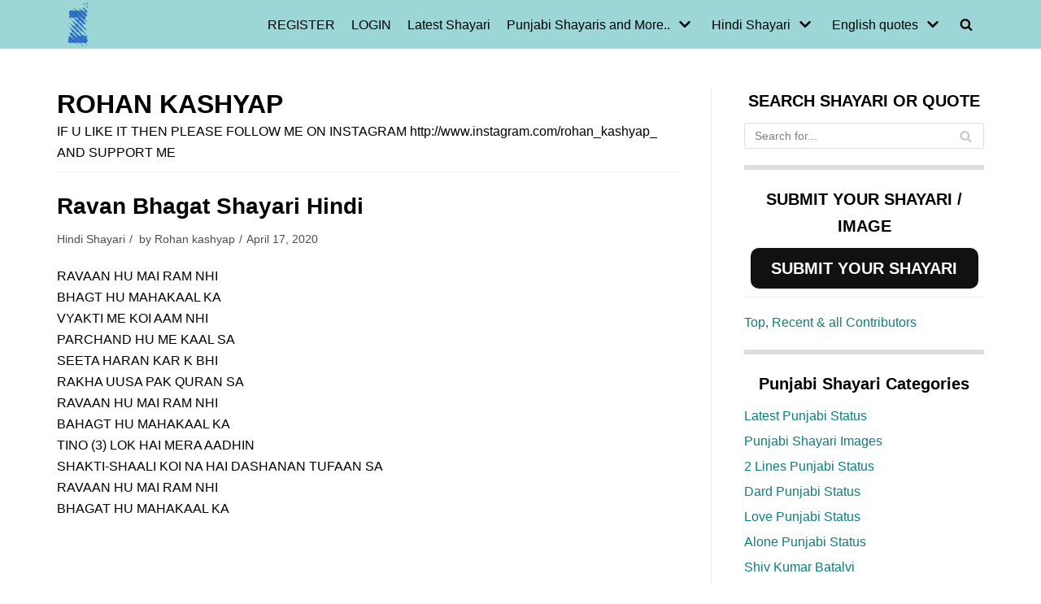

--- FILE ---
content_type: text/html; charset=utf-8
request_url: https://www.google.com/recaptcha/api2/aframe
body_size: 268
content:
<!DOCTYPE HTML><html><head><meta http-equiv="content-type" content="text/html; charset=UTF-8"></head><body><script nonce="D-4VCPrDlJ3FKAmG5GsGJg">/** Anti-fraud and anti-abuse applications only. See google.com/recaptcha */ try{var clients={'sodar':'https://pagead2.googlesyndication.com/pagead/sodar?'};window.addEventListener("message",function(a){try{if(a.source===window.parent){var b=JSON.parse(a.data);var c=clients[b['id']];if(c){var d=document.createElement('img');d.src=c+b['params']+'&rc='+(localStorage.getItem("rc::a")?sessionStorage.getItem("rc::b"):"");window.document.body.appendChild(d);sessionStorage.setItem("rc::e",parseInt(sessionStorage.getItem("rc::e")||0)+1);localStorage.setItem("rc::h",'1768742658345');}}}catch(b){}});window.parent.postMessage("_grecaptcha_ready", "*");}catch(b){}</script></body></html>